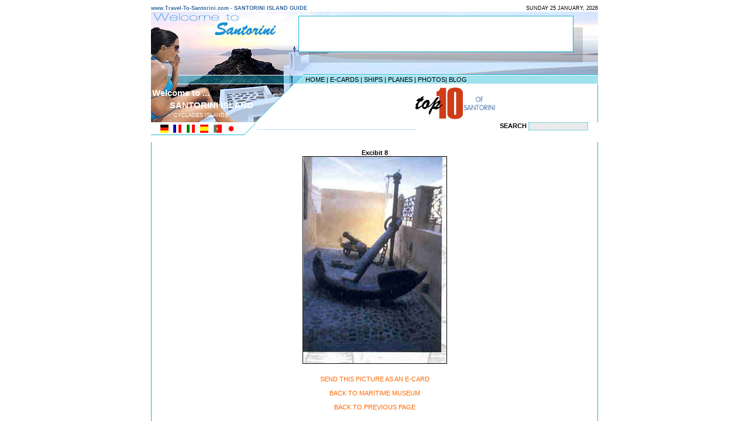

--- FILE ---
content_type: text/html; charset=UTF-8
request_url: https://travel-to-santorini.com/photo.php?photo_id=218
body_size: 3419
content:

<html>

<head>

<TITLE>Excibit 8 - Maritime museum photo</TITLE>

<META name="description" content="...">

<META name="keywords" content="santorini picture, photo, image, e-card, greeting cards, postcards, ecards, free ecard, free cards, excibit 8, maritime museum">



<meta http-equiv="title" content="Travel to Santorini island Greece">

<meta name="generator" content="Marinet CMS">

<meta name="classification" content="Travel - Guides">

<meta name="distribution" content="Global">

<meta name="copyright" content="Copyright 2002-2009 Marinet Ltd, All rights reserved.">

<meta name="robots" content="index,follow">

<meta http-equiv="Content-Type" content="text/html; charset=UTF-8">

<link rel="shortcut icon" href="./images/favicon.ico" >

<link rel="stylesheet" href="./styles_santorini.css" type="text/css">

</head>



<body bgcolor="#FFFFFF" text="#000000" leftmargin="0" topmargin="0" marginwidth="0" marginheight="0">



<table width="764" height="100%" border="0" align="center" cellpadding="0" cellspacing="0" class="content">
  <tr> 
    <td> 
      <script type="text/javascript">
window.google_analytics_uacct = "UA-4217526-12";
</script>
<table width="764" border="0" cellspacing="0" cellpadding="0">
        <tr> 
          <td width="367" height="10" class="date"><b><font color="#336699">www.Travel-To-Santorini.com 
            - SANTORINI ISLAND GUIDE</font></b> </td>
          <td height="10" width="464" bgcolor="#FFFFFF" align="right" class="date"> 
            <script language="JavaScript">
       var DayOfWeek = new Array('SUNDAY','MONDAY','TUESDAY','WEDNESDAY','THURSDAY','FRIDAY','SATURDAY');
       var MonthName = new Array('JANUARY','FEBRUARY','MARCH','APRIL','MAY','JUNE','JULY','AUGUST','SEPTEMBER',
                          'OCTOBER','NOVEMBER','DECEMBER');
       var theDate = new Date();

       document.write(DayOfWeek[theDate.getDay()] + ' ' +
			     theDate.getDate()+ ' ' +
               MonthName[theDate.getMonth()] + ', ' +
               theDate.getFullYear() +
              '   ');
</script>
          </td>
        </tr>
        <tr> 
          
    <td height="9" colspan="2"><img src="/layout/header02.gif" alt="Welcome to Santorini" width="764" height="9"></td>
        </tr>
      </table>
      <table width="764" border="0" cellspacing="0" cellpadding="0">
        <tr> 
          
    <td width="253" height="60"><img src="/layout/header03.jpg" alt="Travel to Santorini" width="253" height="60"></td>
          
    <td width="468" height="60"><!-- #BeginLibraryItem "/Library/banner_main.lbi" --><script language='JavaScript' type='text/javascript'><!--
   if (!document.phpAds_used) document.phpAds_used = ',';
   document.write ("<" + "script language='JavaScript' type='text/javascript' src='");
   document.write ("http://www.marinet.gr/adserver/adjs.php?n=adeb375d");
   document.write ("&amp;what=zone:3");
   document.write ("&amp;exclude=" + document.phpAds_used);
   document.write ("'><" + "/script>");
//--></script><noscript><a href='http://www.marinet.gr/adserver/adclick.php?n=adeb375d'><img src='http://www.marinet.gr/adserver/adview.php?what=zone:3&amp;n=adeb375d' border='0' alt=''></a></noscript><!-- #EndLibraryItem --></td>
          
    <td width="43" height="60"><img src="/layout/header04.jpg" alt="Travel-to-Santorini logo" width="43" height="60"></td>
        </tr>
        <tr> 
          
    <td width="253" height="41" valign="top"><img src="/layout/header05.jpg" alt="Travel-to-Santorini logo" width="253" height="41"></td>
          
    <td width="468" height="41" valign="top"><img src="/layout/header06.jpg" alt="Travel-to-Santorini logo" width="468" height="41"></td>
          
    <td width="43" height="41" valign="top"><img src="/layout/header07.jpg" alt="Travel-to-Santorini logo" width="43" height="41"></td>
        </tr>
      </table>
      <table width="764" border="0" cellspacing="0" cellpadding="0">
        <tr> 
          
    <td width="253" height="14"><img src="/layout/header08.gif" alt="Travel-to-Santorini logo" width="253" height="14"></td>
          <td background="/layout/header09_bg.gif" width="511" height="14" align="right"> 
            <table width="500" border="0" cellspacing="0" cellpadding="0" class="content">
              <tr> 
                
          <td height="11" width="345"><a href="/" class="content">HOME</a> | <a href="/ecards.php" class="content">E-CARDS</a> 
            | <a href="/ais/" class="content">SHIPS</a> | <a href="/ais/airplanes.php" class="content">PLANES</a> 
            | <a href="/gallery.php" class="content">PHOTOS</a>| <a href="http://blog.travel-to-santorini.com/" class="content">BLOG</a> </td>
                <td height="11" width="155">&nbsp;</td>
              </tr>
            </table>
          </td>
        </tr>
      </table>
      <table width="764" border="0" cellspacing="0" cellpadding="0">
        <tr> 
          <td width="253" height="66" background="/layout/header10.gif">
            <table width="210" border="0" cellspacing="0" cellpadding="2">
              <tr> 
                <td class="header">Welcome to ...</td>
              </tr>
              <tr>
                
          <td class="header"><img src="/layout/blank.gif" alt="blank image" width="30" height="3">SANTORINI 
            ISLAND</td>
              </tr>
              <tr>
                
          <td class="footer"><img src="/layout/blank.gif" alt="blank image" width="37" height="3">CYCLADES 
            ISLANDS</td>
              </tr>
            </table>
          </td>
          <td background="/layout/header11_bg.gif" width="511" height="66" align="right"> 
            <table border="0" cellspacing="1" cellpadding="0" width="505">
              <tr> 
                <td width="189" class="content"> 
                  <p align="justify"><script type="text/javascript"><!--
google_ad_client = "pub-8000546518807629";
/* travel-to-santorini - 234x60, created 10/26/09 */
google_ad_slot = "7812875642";
google_ad_width = 234;
google_ad_height = 60;
//-->
</script>
<script type="text/javascript"
src="http://pagead2.googlesyndication.com/pagead/show_ads.js">
</script>
                </td>
                
          <td width="189" class="content"><a href="/top10/"><img src="/images/top10.gif" alt="Santorini top 10 proposals" width="140" height="60" border="0"></a></td>
                <td width="123" align="center"><object classid="clsid:D27CDB6E-AE6D-11cf-96B8-444553540000" codebase="http://download.macromedia.com/pub/shockwave/cabs/flash/swflash.cab#version=5,0,0,0" width="110" height="60">
                    <param name=movie value="/images/360.swf">
                    <param name=quality value=high>
                    <embed src="/images/360.swf" quality=high pluginspage="http://www.adobe.com/shockwave/download/index.cgi?P1_Prod_Version=ShockwaveFlash" type="application/x-shockwave-flash" width="110" height="60">
                    </embed> 
                  </object></td>
              </tr>
            </table>
          </td>
        </tr>
      </table>
      <table width="764" border="0" cellspacing="0" cellpadding="0" class="content">
        <tr> 
          <td width="159" height="20"><img src="/layout/header12_flags.gif" width="159" height="20" usemap="#Map" border="0"></td>
          <td height="20" width="22"><img src="/layout/header13.gif" width="22" height="20"></td>
          <td height="20" width="397"><font color="#99CCFF">--------------------------------------------------------------------</font></td>
          <td height="20" width="186" align="center"><FORM name=forma  action="/find.php" enctype="multipart/form-data"><b>SEARCH </b><input type="text" name="q" size="18" class="search_box"></form></td>
        </tr>
      </table>
	  <map name="Map"> 
  <area shape="rect" coords="14,1,32,17" href="http://translate.google.com/translate?hl=de&sl=en&u=http://www.travel-to-santorini.com/" alt="German translation by Google" title="German translation by Google">
  <area shape="rect" coords="37,1,53,18" href="http://translate.google.com/translate?hl=fr&sl=en&u=http://www.travel-to-santorini.com/" alt="French" title="French">
  <area shape="rect" coords="60,2,76,18" href="http://translate.google.com/translate?hl=it&sl=en&u=http://www.travel-to-santorini.com/" alt="Italian" title="Italian">
  <area shape="rect" coords="83,0,99,17" href="http://translate.google.com/translate?hl=es&sl=en&u=http://www.travel-to-santorini.com/" alt="Spanish" title="Spanish">
  <area shape="rect" coords="105,2,124,18" href="http://translate.google.com/translate?hl=pt&sl=en&u=http://www.travel-to-santorini.com/" alt="Portuguese" title="Portuguese">
  <area shape="rect" coords="129,2,145,18" href="http://translate.google.com/translate?hl=ja&sl=en&u=http://www.travel-to-santorini.com/" alt="Japanese" title="Japanese">
</map>    </td>
  </tr>
  <tr> 
    <td colspan="3" align="center" valign="top" background="layout/bg_content.gif"> 
      <br> 
            <b> 
      Excibit 8      </b> <table border="0" cellspacing="1" cellpadding="0" align="center" class="content" bgcolor="#000000">
        <tr> 
          <td bgcolor="#FFFFFF" > 
                        <DIV ALIGN="CENTER"><img src="http://www.travel-to-santorini.com/gallery_images/218.jpg"  border="0" width="245" alt="Excibit 8 - "  ><BR>
              <b> 
                            </b> </DIV></td>
        </tr>
      </table>
	  				  <div style="padding-top:4px;">
<script src="http://connect.facebook.net/en_US/all.js#xfbml=1"></script><fb:like href="http://www.travel-to-santorini.com/photo.php?photo_id=218" show_faces="true" width="450" font=""></fb:like>
</div>
<div style="padding-top:4px;" id="fb-root"></div><script src="http://connect.facebook.net/en_US/all.js#appId=APP_ID&amp;xfbml=1"></script><fb:comments href="http://www.travel-to-santorini.com/photo.php?photo_id=218" num_posts="4" width="570" height="40"></fb:comments>      <BR> <a href="/sendcard.php?photo_id=218" class="links_cont">SEND 
      THIS PICTURE AS AN E-CARD</a> 
            <br> <br> <a href="place.php?place_id=42" class="links_cont">BACK 
      TO 
      MARITIME MUSEUM      </a> 
            <br> <a href="javascript:history.go(-1);" class="links_cont"><br>
      BACK TO PREVIOUS PAGE</a><br> </td>
  </tr>
  
</table>
<table width="764"  border="0" align="center" cellpadding="0" cellspacing="0" class="content">
  <tr> 
    <td align="center" valign="top" bgcolor="#12B4D4" class="footer">Travel to 
      Santorini island, Greece Copyright 2002-2009</td>
  </tr>
</table>



<script type="text/javascript">

  var _gaq = _gaq || [];
  _gaq.push(['_setAccount', 'UA-4217526-12']);
  _gaq.push(['_setDomainName', 'travel-to-santorini.com']);
  _gaq.push(['_trackPageview']);

  (function() {
    var ga = document.createElement('script'); ga.type = 'text/javascript'; ga.async = true;
    ga.src = ('https:' == document.location.protocol ? 'https://' : 'http://') + 'stats.g.doubleclick.net/dc.js';
    var s = document.getElementsByTagName('script')[0]; s.parentNode.insertBefore(ga, s);
  })();

</script><!-- Google Code for Remarketing Tag -->
<script type="text/javascript">
/* <![CDATA[ */
var google_conversion_id = 1001202625;
var google_custom_params = window.google_tag_params;
var google_remarketing_only = true;
/* ]]> */
</script>
<script type="text/javascript" src="//www.googleadservices.com/pagead/conversion.js">
</script>
<noscript>
<div style="display:inline;">
<img height="1" width="1" style="border-style:none;" alt="" src="//googleads.g.doubleclick.net/pagead/viewthroughconversion/1001202625/?value=0&amp;guid=ON&amp;script=0"/>
</div>
</noscript>



</body>

</html>

